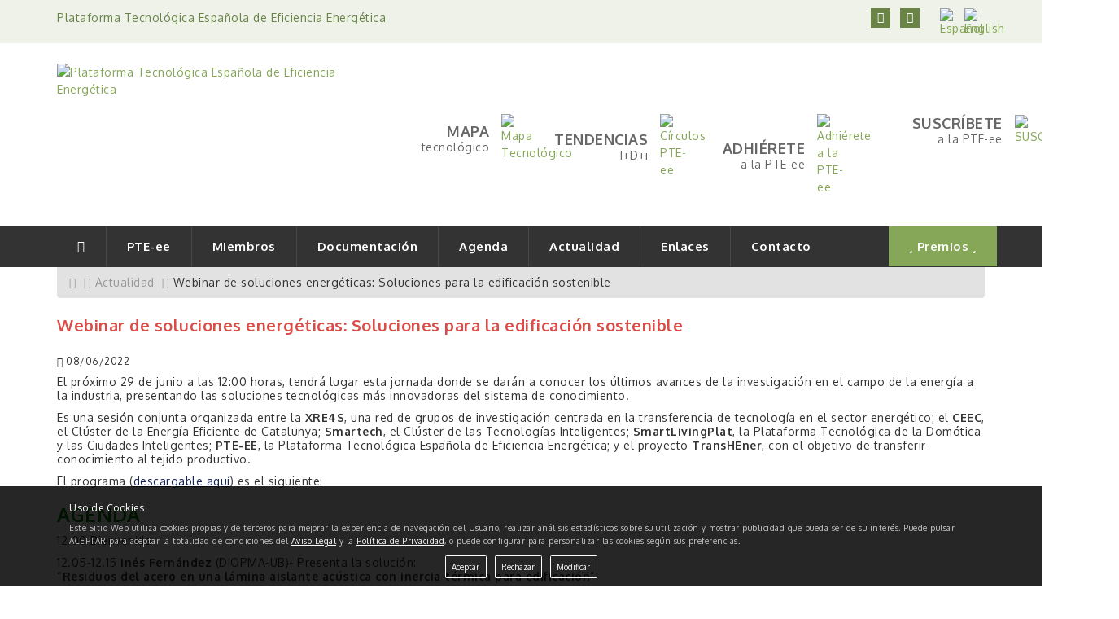

--- FILE ---
content_type: text/html; charset=UTF-8
request_url: https://www.pte-ee.org/actualidad/webinar-de-soluciones-energeticas-soluciones-para-la-edificacion-sostenible
body_size: 4447
content:
<!DOCTYPE html>
<!--[if lt IE 7]><html class="no-js lt-ie9 lt-ie8 lt-ie7" xmlns:og="http://ogp.me/ns#" lang="es" xml:lang="es"><![endif]-->
<!--[if IE 7]><html class="no-js lt-ie9 lt-ie8" xmlns:og="http://ogp.me/ns#" lang="es" xml:lang="es"><![endif]-->
<!--[if IE 8]><html class="no-js lt-ie9" xmlns:og="http://ogp.me/ns#" lang="es" xml:lang="es"><![endif]-->
<!--[if gt IE 8]><!--><html class="no-js" xmlns:og="http://ogp.me/ns#" lang="es" xml:lang="es"><!--<![endif]-->
<head>
<meta http-equiv="content-type" content="text/html;charset=UTF-8">
<meta charset="utf-8">
<meta http-equiv="X-UA-Compatible" content="IE=edge">
<meta name="viewport" content="width=device-width, initial-scale=1.0, maximum-scale=1.0">
<title>Plataforma Tecnológica Española de Eficiencia Energética</title>
<base href="https://www.pte-ee.org/">
<meta name="google-site-verification" content="pffLcUSwQJYaYK22Azgjc9mKhDBXb7kKwsgnHNntlg0">

<!-- ARCHIVOS ICS & CSS -->
<link rel="icon" href="https://static.pte-ee.org/media/images/favicon.ico" type="image/ico">
<link rel="stylesheet" type="text/css" href="https://static.pte-ee.org/media/css/bootstrap.min.css">
<link rel="stylesheet" type="text/css" href="https://static.pte-ee.org/media/css/font-awesome.min.css">
<link rel="stylesheet" type="text/css" href="https://static.pte-ee.org/media/css/hover-min.css">
<link rel="stylesheet" type="text/css" href="https://static.pte-ee.org/media/css/commons.css">
<link rel="stylesheet" type="text/css" href="https://static.pte-ee.org/media/css/slider.css">
<link rel="stylesheet" type="text/css" href="https://static.pte-ee.org/media/css/bootstrap-select.min.css">
<link rel="stylesheet" type="text/css" href="https://static.pte-ee.org/media/css/style.css">
<!-- ARCHIVOS JS -->
<script src="https://static.pte-ee.org/media/js/jquery-3.3.1.min.js"></script>
<script src="https://static.pte-ee.org/media/js/bootstrap.min.js"></script>
<script src="https://static.pte-ee.org/media/js/parsley.min.js"></script>
<script src="https://static.pte-ee.org/media/js/jquery.themepunch.plugins.min.js"></script>
<script src="https://static.pte-ee.org/media/js/jquery.themepunch.revolution.min.js"></script>
<script src="https://static.pte-ee.org/media/js/imagesloaded.pkgd.min.js"></script>
<script src="https://static.pte-ee.org/media/js/isotope.pkgd.min.js"></script>
<script src="https://static.pte-ee.org/media/js/bootstrap-select.min.js"></script>
<script src="https://www.google.com/recaptcha/api.js?hl=es"></script>
<script src="https://static.pte-ee.org/media/js/datatables.min.js"></script>
<script src="https://static.pte-ee.org/media/js/rgpd.cookies.js"></script>
<script src="https://static.pte-ee.org/media/js/scripts.js"></script>

<!--[if lt IE 9]>
	<script src="static/media/js/respond-1.1.0.min.js"></script>
	<script src="static/media/js/html5shiv.js"></script>
	<script src="static/media/js/html5element.js"></script>
<![endif]-->
</head>
<body>
<div id="navbar-top">
	<div class="container">
		<div class="row">
			<div class="col-lg-8 col-md-8 col-sm-6 col-xs-12 hidden-xs">
				<h1 class="seo">Plataforma Tecnológica Española de Eficiencia Energética</h1>
			</div>
			<div class="col-lg-4 col-md-4 col-sm-6 col-xs-12 text-right">
				<a href="https://twitter.com/PTE_ee" target="_blank" rel="nofollow noopener" class="rrss">
					<i class="fa fa-twitter"></i>
				</a>
				<a href="https://www.linkedin.com/company/pte-ee/" target="_blank" rel="nofollow noopener" class="rrss margin-right-md">
					<i class="fa fa-linkedin"></i>
				</a>
				<div class="lang-selector">
					<a href="https://www.pte-ee.org/" hreflang="es"><img src="https://static.pte-ee.org/media/images/flags/esp.png" alt="Español" class="hidden-xs"><span class="visible-xs">Español</span></a>
					<a href="en" hreflang="https://www.pte-ee.org/en"><img src="https://static.pte-ee.org/media/images/flags/eng.png" alt="English" class="hidden-xs"><span class="visible-xs">English</span></a>
				</div>
			</div>
		</div>
	</div>
</div>
<div id="header">
	<div class="container">
		<div class="row">
			<div class="col-lg-offset-0 col-lg-4 col-md-offset-0 col-md-5 col-sm-offset-2 col-sm-8 col-xs-offset-2 col-xs-8">
				<a href="https://www.pte-ee.org/"><img src="https://static.pte-ee.org/media/images/logo-ptee.jpg" alt="Plataforma Tecnológica Española de Eficiencia Energética" class="img-responsive"></a>
			</div>
			<div class="col-lg-8 col-md-7 col-sm-12 col-xs-12 pull-right">
				<div class="row box-icon-container">
					<div class="col-lg-3 col-md-3 col-sm-3 col-xs-3">
						<a href="mapa-capacidades-tecnologicas" class="hvr-bob box-icon">
							<div class="row vertical-aligner">
								<div class="col-lg-8 col-md-7 col-sm-8 col-xs-12 padding-right-none">
									<div class="box-icon-text">
										<span>Mapa</span><br>tecnológico									</div>
								</div>
								<div class="col-lg-4 col-md-5 col-sm-4 hidden-xs">
									<img src="https://static.pte-ee.org/media/images/icons/ic-mapa-tecnologico.png" class="img-responsive" alt="Mapa Tecnológico">
								</div>
							</div>
						</a>
					</div>
					<div class="col-lg-3 col-md-3 col-sm-3 col-xs-3">
						<a href="/base" class="hvr-bob box-icon">
							<div class="row vertical-aligner">
								<div class="col-lg-8 col-md-7 col-sm-8 col-xs-12 padding-right-none">
									<div class="box-icon-text">
										<span>Tendencias</span><br>I+D+i									</div>
								</div>
								<div class="col-lg-4 col-md-5 col-sm-4 hidden-xs">
									<img src="https://static.pte-ee.org/media/images/icons/ic-base.png" class="img-responsive" alt="Círculos PTE-ee">
								</div>
							</div>
						</a>
					</div>
					<div class="col-lg-3 col-md-3 col-sm-3 col-xs-3">
						<a href="adhierete" class="hvr-bob box-icon">
							<div class="row vertical-aligner">
								<div class="col-lg-8 col-md-7 col-sm-8 col-xs-12 padding-right-none">
									<div class="box-icon-text">
										<span>Adhiérete</span><br>a la PTE-ee									</div>
								</div>
								<div class="col-lg-4 col-md-5 col-sm-4 hidden-xs">
									<img src="https://static.pte-ee.org/media/images/icons/ic-adhierete.png" class="img-responsive" alt="Adhiérete a la PTE-ee">
								</div>
							</div>
						</a>
					</div>
					<div class="col-lg-3 col-md-3 col-sm-3 col-xs-3">
						<a href="suscripcion" class="hvr-bob box-icon">
							<div class="row vertical-aligner">
								<div class="col-lg-8 col-md-7 col-sm-8 col-xs-12 padding-right-none">
									<div class="box-icon-text">
										<span>Suscríbete</span><br>a la PTE-ee									</div>
								</div>
								<div class="col-lg-4 col-md-5 col-sm-4 hidden-xs">
									<img src="https://static.pte-ee.org/media/images/icons/ic-suscripcion.png" class="img-responsive" alt="SUSCRIPCION_ALT">
								</div>
							</div>
						</a>
					</div>
				</div>
			</div>
		</div>
	</div>
</div>
<div class="navbar" id="menubar">
	<div class="container">
		<div class="row">
			<div class="navbar-header">
				<button type="button" class="navbar-toggle collapsed" data-toggle="collapse" data-target="#navbar" aria-expanded="false" aria-controls="navbar">
					<span class="sr-only">Toggle navigation</span>
					<span class="icon-bar"></span>
					<span class="icon-bar"></span>
					<span class="icon-bar"></span>
				</button>
			</div>
			<div id="navbar" class="collapse navbar-collapse">
				<ul class="nav navbar-nav">
					<li class="active">
						<a href="https://www.pte-ee.org/"><i class="fa fa-home"></i></a>
					</li>
					<li class="dropdown">
						<a href="" data-toggle="dropdown">PTE-ee</a>
						<ul class="dropdown-menu">
							<li>
								<a href="objetivos">Objetivos</a>
							</li>
							<li>
								<a href="organigrama">Organigrama</a>
							</li>
							<li>
								<a href="presentacion">Presentación</a>
							</li>
						</ul>
					</li>
					<li>
						<a href="miembros">Miembros</a>
					</li>
					<li>
						<a href="documentacion">Documentación</a>
					</li>
					<li class="dropdown">
						<a href="" data-toggle="dropdown">Agenda</a>
						<ul class="dropdown-menu">
														<li>
								<a href="agenda/eventos-pte">Eventos de la PTE-ee</a>
							</li>
														<li>
								<a href="agenda/eventos-del-sector">Eventos del Sector</a>
							</li>
													</ul>
					</li>
					<li>
						<a href="actualidad">Actualidad</a>
					</li>
					<li class="dropdown">
						<a href="" data-toggle="dropdown">Enlaces</a>
						<ul class="dropdown-menu">
														<li>
								<a href="enlaces/blogs">Blogs</a>
							</li>
														<li>
								<a href="enlaces/enlaces-de-interes">Enlaces de interés</a>
							</li>
													</ul>
					</li>
					<li>
						<a href="contacto">Contacto</a>
					</li>
				</ul>
				<ul class="nav navbar-nav navbar-right">
					<li class="nav-featured">
						<a href="premios"><i class="fa fa-star"></i> Premios <i class="fa fa-star"></i></a>
					</li>
				</ul>
			</div>
		</div>
	</div>
</div>

<div class="seccion">
	<div class="container">
		<div class="row">
			<div class="col-lg-12 col-md-12 col-sm-12 col-xs-12">
				<ul class="breadcrumb">
					<li><a href="https://www.pte-ee.org/"><i class="fa fa-home"></i></a></li>
					<li><a href="actualidad">Actualidad</a></li>
					<li class="active">Webinar de soluciones energéticas: Soluciones para la edificación sostenible</li>
				</ul>
				<h3 class="titulo">
					Webinar de soluciones energéticas: Soluciones para la edificación sostenible				</h3>
				<div class="elem-container">
					<div class="elem">
						<div class="media">
							<div class="media-body">
								<small><i class="fa fa-calendar margin-bottom-sm"></i> 08/06/2022</small>
								<p>El próximo 29 de junio a las 12:00 horas, tendrá lugar esta jornada donde se darán a conocer los últimos avances de la investigación en el campo de la energía a la industria, presentando las soluciones tecnológicas más innovadoras del sistema de conocimiento.</p>

<p>Es una sesión conjunta organizada entre la <strong>XRE4S</strong>, una red de grupos de investigación centrada en la transferencia de tecnología en el sector energético; el <strong>CEEC</strong>, el Clúster de la Energía Eficiente de Catalunya; <strong>Smartech</strong>, el Clúster de las Tecnologías Inteligentes; <strong>SmartLivingPlat</strong>, la Plataforma Tecnológica de la Domótica y las Ciudades Inteligentes; <strong>PTE-EE</strong>, la Plataforma Tecnológica Española de Eficiencia Energética; y el proyecto <strong>TransHEner</strong>, con el objetivo de transferir conocimiento al tejido productivo.</p>

<p>El programa (<a href="https://xre4s.cat/custom/uploads/2022/05/Programa-webinar-edificacion-2.pdf" style="margin: 0px; padding: 0px; box-sizing: border-box; border: 0px; font-family: inherit; font-style: inherit; outline: 0px; vertical-align: baseline; cursor: pointer; color: rgb(19, 35, 91);">descargable aquí</a>) es el siguiente:</p>

<h3><strong><span style="color:#008000">AGENDA</span></strong></h3>

<p>12.00 Bienvenida</p>

<p>12.05-12.15 <strong>Inés Fernández</strong> (DIOPMA-UB)- Presenta la solución:<br />
“<strong>Residuos del acero en una lámina aislante acústica con inercia térmica para edificación</strong>”</p>

<p>12.15-12.25 <strong>Laia Haurie</strong> (UPC)- Presenta la solución:<br />
“<strong>Paneles vegetales para el aislamiento térmico</strong>”</p>

<p>12.25-12.35 <strong>Álvaro de Gracia</strong> (UdL) – Presenta la solución:<br />
“<strong>Sistema térmico dinámico para minimizar la demanada energética en edificios</strong>”</p>

<p>12.35-12.45 <strong>Sara Barja</strong> (CITCEA-UPC) – Presenta la solución:<br />
“<strong>Sistema de gestión energética para la edificación inteligente</strong>”</p>

<p>12.45-12.55 <strong>Jaume Salom</strong> (IREC) – Presenta la solución:<br />
“<strong>Modelos energéticos reducidos para la edificación sostenible</strong>”</p>

<p>12.55 Conclusiones y cierre de la jornada</p>

<p><strong><span style="color:#008000">INSCRIPCIONES</span></strong>  en <a href="https://docs.google.com/forms/d/e/1FAIpQLScO-IRcRwBMdZzkZT4v4SQix7A3YnkMkJaTXxlVDLen2-j9OA/viewform" target="_blank">https://docs.google.com/forms/d/e/1FAIpQLScO-IRcRwBMdZzkZT4v4SQix7A3YnkMkJaTXxlVDLen2-j9OA/viewform</a></p>

<p>Toda la información del evento en: <a href="https://xre4s.cat/activities/webinar-edificacion-sostenible/" target="_blank">https://xre4s.cat/activities/webinar-edificacion-sostenible/</a></p>

<p> </p>							</div>
						</div>
					</div>
				</div>
			</div>
		</div>
	</div>
</div>
<div id="footer">
	<div class="container">
		<div class="row">
			<div class="col-lg-offset-3 col-lg-6 col-md-offset-2 col-md-8 col-sm-offset-1 col-sm-10 col-xs-offset-1 col-xs-10 text-center">
				<p>
					<a href="https://www.linkedin.com/groups/4010177/profile" target="_blank" rel="nofollow"><i class="fa fa-linkedin-square"></i></a>
				</p>
				<h4>Plataforma Tecnológica Española de Eficiencia Energética</h4>
				<p>
					Agustín de Foxá 25, Planta 1, Oficina 101 - 28036 Madrid<br>
					<i class="fa fa-envelope"></i> <a href="mailto:secretaria@pte-ee.org">secretaria@pte-ee.org</a><span class="sep"></span><i class="fa fa-phone-square"></i> <a href="tel:+34917885724">+34 917 88 57 24</a>
				</p>
				<p>
					<a href="aviso-legal" rel="nofollow">Aviso legal</a><span class="sep">|</span><a href="politica-privacidad" rel="nofollow">Política de privacidad</a><span class="sep">|</span><a href="#" data-toggle="gdprcookie.display">Cookies</a>
				</p>
				<p class="financeby">
					Financiado por:					<img src="https://static.pte-ee.org/media/images/logo-gob.jpg" class="img-responsive" alt="Ministerio de Economía, Industria y Competitividad">
					PTR-2020-001201
				</p>
			</div>
		</div>
	</div>
</div>
<div id="copyright">
	<div class="container">
		<div class="row">
			<div class="col-lg-12 col-md-12 col-sm-12 col-xs-12">
				® 2026 Plataforma Tecnológica Española de Eficiencia Energética				<a href="xpanel/" class="cms" rel="nofollow" title="XPanel® by Eenda Works">XP</a>
			</div>
		</div>
	</div>
</div>
<!-- Global site tag (gtag.js) - Google Analytics -->
<script async src="https://www.googletagmanager.com/gtag/js?id=UA-350346-69"></script>

<script>

$('[data-toggle="gdprcookie.display"]').click(function(e){
	e.preventDefault();
	$.gdprcookie.display();
});


$.gdprcookie.init({
	title: 'Uso de Cookies',
	subtitle: 'Selecciona las cookies que deseas permitir',
	message: 'Este Sitio Web utiliza cookies propias y de terceros para mejorar la experiencia de navegación del Usuario, realizar análisis estadísticos sobre su utilización y mostrar publicidad que pueda ser de su interés. Puede pulsar ACEPTAR para aceptar la totalidad de condiciones del <a href="/aviso-legal" target="_blank">Aviso Legal</a> y la <a href="/politica-privacidad" target="_blank">Política de Privacidad</a>, o puede configurar para personalizar las cookies según sus preferencias.',
	delay: 600,
	expires: 1,
	acceptBtnLabel: 'Aceptar',
	cancelBtnLabel: "Rechazar",
	advancedBtnLabel: 'Modificar',
	cookieName: 'cookieRGPD',
	acceptBeforeAdvanced: ['essential', 'analytics'],
	cookieTypes: [
		{
			type: 'Funcionales',
			value: 'essential',
			description: 'Las cookies técnicas son aquellas facilitan la navegación del usuario y la utilización de las diferentes opciones o servicios que ofrece la web como identificar la sesión, permitir el acceso a determinadas áreas, facilitar pedidos, compras, cumplimentación de formularios, inscripciones, seguridad, facilitar funcionalidades (videos, redes sociales...)',
			checked: true,
		},{
			type: 'Analíticas',
			value: 'analytics',
			description: 'Las cookies de análisis son las utilizadas para llevar a cabo el análisis anónimo del comportamiento de los usuarios de la web y que permiten medir la actividad del usuario y elaborar perfiles de navegación con el fin objetivo de mejorar los sitios web.',
			checked: true,
		}
	]
});

   $(document.body).on("gdpr:show", function(){
      console.log("shown");
   }).on("gdpr:accept", function(){
      var preferences = $.gdprcookie.preference();
      console.log("saved");
   });

   // Cookies aceptadas?
   if($.gdprcookie.preference("analytics") === true){

	window.dataLayer = window.dataLayer || [];
	function gtag(){dataLayer.push(arguments);}
	gtag('js', new Date());
	gtag('config', 'UA-350346-69');

   }

</script>
</body>
</html>


--- FILE ---
content_type: text/css
request_url: https://static.pte-ee.org/media/css/commons.css
body_size: 1328
content:
@import url('https://fonts.googleapis.com/css?family=Merriweather:300,400,700,900|Oxygen:400,700');

/*===========================================
	
	commons.css

	+ + + + + + + + + + + + + +

	Eenda Works,
	Agencia de Marketing Online
	www.eenda-works.com

===========================================*/

.col-18,
.col-sm-18,
.col-md-18,
.col-lg-18,
.col-xl-18{
	position: relative;
	min-height: 1px;
	padding-right: 15px;
	padding-left: 15px;
}

.col-18{
	width: 12.5%;
	float: left;
}

@media (min-width: 768px) and (max-width: 991px){
	.col-sm-18 {
		width: 12.5%;
		float: left;
	}
}

@media (min-width: 992px) and (max-width: 1199px){
	.col-md-18 {
		width: 12.5%;
		float: left;
	}
}

@media (min-width: 992px) and (max-width: 1199px){
	.col-lg-18 {
		width: 12.5%;
		float: left;
	}
}

@media (min-width: 1200px){
	.col-lg-18 {
		width: 12.5%;
		float: left;
	}
}

.form-control:focus,
.btn:focus,
.btn:active{
	outline: 0 !important;
}

.vertical-aligner{
	display:flex;
	align-items: center;
	justify-content: center;
}

Body{
	background:#ffffff;
	font-family:'Oxygen', Helvetica, Arial, Verdana, Tahoma;
	letter-spacing: 0.5px;
	line-height:1.5;
}

a:link,
a:active,
a:visited{
	color:#86A758;
	text-decoration: none;
}

#aviso-cookies{
	position:fixed;
	bottom:0; left:0;
	float:left;
	background:#cccccc;
	width:100%;
	padding:10px;
}

	#aviso-cookies p{
		margin-bottom:0;
	}

	#aviso-cookies p.aviso{
		padding-top:8px;
		color:#333333;
	}
	
	#aviso-cookies p.aviso a{
		font-weight:bold;
		color:#333333;
	}
	
	#aviso-cookies .btn{
		background:#999999;
		color:#ffffff;
		bordeR:0;
	}
	
	
.required:before{
    content: "*";
    position: relative;
    top: 2px;
    padding: 0 5px 0 0;
    font: 700 16px Arial,Verdana,Tahoma;
    color: red;
}




/*===========================================
	
	Commons CSS (by Eenda Works)
	
===========================================*/


.grayscale{
	-webkit-filter: grayscale(1);
	-webkit-filter: grayscale(100%);
	filter: gray;
	filter: grayscale(100%);
}

	.grayscale:hover{
		-webkit-filter: grayscale(0);
		-webkit-filter: grayscale(0%);
		filter: gray;
		filter: grayscale(0%);
		transition:all 0.5s;
	}

.back-to-top{
	display: none;
	position: fixed;
	bottom: 17px; right: 25px;
	text-decoration:none !important;
}

.back-to-top > i{
	display: block;
	width: 36px; height: 36px;
	background-color: #444444;
	line-height: 32px;
	color: #ffffff;
	text-align: center;
	border-radius:50%;
	transition: all 0.2s ease-in-out;
	-moz-transition: all 0.2s ease-in-out;
	-webkit-transition: all 0.2s ease-in-out;
	-o-transition: all 0.2s ease-in-out;
}

.back-to-top:hover > i{
	background:#d5002c;
	color:#ffffff;
}

.box-shadow{
	border:1px solid #e2e2e2;
	border-width:1px 0 0 1px;
	box-shadow:1px 1px 1px #cccccc;
	-moz-box-shadow:1px 1px 1px #cccccc;
	-webkit-box-shadow:1px 1px 1px #cccccc;
}

.parsley-errors-list{
	display: none !important;
}

.parsley-error{
	background:#fcc;
	border-color:#ff0000 !important;
}

.margin-vertical-none{
	margin-top:0 !important;
	margin-bottom:0 !important;
}

	.margin-vertical-xs{
		margin-top:5px !important;
		margin-bottom:5px !important;
	}
	
	.margin-vertical-sm{
		margin-top:10px !important;
		margin-bottom:10px !important;
	}
	
	.margin-vertical-md{
		margin-top:20px !important;
		margin-bottom:20px !important;
	}
	
	.margin-vertical-lg{
		margin-top:50px !important;
		margin-bottom:50px !important;
	}

.margin-horizontal-none{
	margin-right:0 !important;
	margin-left:0 !important;
}

	.margin-horizontal-xs{
		margin-right:5px !important;
		margin-left:5px !important;
	}
	
	.margin-horizontal-sm{
		margin-right:10px !important;
		margin-left:10px !important;
	}
	
	.margin-horizontal-md{
		margin-right:20px !important;
		margin-left:20px !important;
	}
	
	.margin-horizontal-lg{
		margin-right:50px !important;
		margin-left:50px !important;
	}
	
.margin-none{
	margin:0 !important;
}

.margin-top-none{
	margin-top:0 !important;
}

	.margin-top-xs{
		margin-top:5px !important;
	}
	
	.margin-top-sm{
		margin-top:10px !important;
	}
	
	.margin-top-md{
		margin-top:20px !important;
	}
	
	.margin-top-lg{
		margin-top:50px !important;
	}

.margin-right-none{
	margin-right:0 !important;
}

	.margin-right-xs{
		margin-right:5px !important;
	}
	
	.margin-right-sm{
		margin-right:10px !important;
	}
	
	.margin-right-md{
		margin-right:20px !important;
	}
	
	.margin-right-lg{
		margin-right:50px !important;
	}

.margin-bottom-none{
	margin-bottom:0 !important;
}

	.margin-bottom-xs{
		margin-bottom:5px !important;
	}
	
	.margin-bottom-sm{
		margin-bottom:10px !important;
	}
	
	.margin-bottom-md{
		margin-bottom:20px !important;
	}
	
	.margin-bottom-lg{
		margin-bottom:50px !important;
	}

.margin-left-none{
	margin-left:0 !important;
}

	.margin-left-xs{
		margin-left:5px !important;
	}
	
	.margin-left-sm{
		margin-left:10px !important;
	}
	
	.margin-left-md{
		margin-left:20px !important;
	}
	
	.margin-left-lg{
		margin-left:50px !important;
	}
	
.padding-vertical-none{
	padding-top:0 !important;
	padding-bottom:0 !important;
}

	.padding-vertical-xs{
		padding-top:5px !important;
		padding-bottom:5px !important;
	}
	
	.padding-vertical-sm{
		padding-top:10px !important;
		padding-bottom:10px !important;
	}
	
	.padding-vertical-md{
		padding-top:20px !important;
		padding-bottom:20px !important;
	}
	
	.padding-vertical-lg{
		padding-top:50px !important;
		padding-bottom:50px !important;
	}

.padding-horizontal-none{
	padding-right:0 !important;
	padding-left:0 !important;
}

	.padding-horizontal-xs{
		padding-right:5px !important;
		padding-left:5px !important;
	}
	
	.padding-horizontal-sm{
		padding-right:10px !important;
		padding-left:10px !important;
	}
	
	.padding-horizontal-md{
		padding-right:20px !important;
		padding-left:20px !important;
	}
	
	.padding-horizontal-lg{
		padding-right:50px !important;
		padding-left:50px !important;
	}

.padding-none{
	padding:0 !important;
}

.padding-top{
	padding-top:20px !important;
}

	.padding-top-none{
		padding-top:0 !important;
	}

	.padding-top-xs{
		padding-top:5px !important;
	}
	
	.padding-top-sm{
		padding-top:10px !important;
	}
	
	.padding-top-md{
		padding-top:20px !important;
	}
	
	.padding-top-lg{
		padding-top:50px !important;
	}

.padding-right-none{
	padding-right:0 !important;
}

	.padding-right-xs{
		padding-right:5px !important;
	}
	
	.padding-right-sm{
		padding-right:10px !important;
	}
	
	.padding-right-md{
		padding-right:20px !important;
	}
	
	.padding-right-lg{
		padding-right:50px !important;
	}

.padding-bottom-none{
	padding-bottom:0 !important;
}

	.padding-bottom-xs{
		padding-bottom:5px !important;
	}
	
	.padding-bottom-sm{
		padding-bottom:10px !important;
	}
	
	.padding-bottom-md{
		padding-bottom:20px !important;
	}
	
	.padding-bottom-lg{
		padding-bottom:50px !important;
	}

.padding-left-none{
	padding-left:0 !important;
}

	.padding-left-xs{
		padding-left:5px !important;
	}
	
	.padding-left-sm{
		padding-left:10px !important;
	}
	
	.padding-left-md{
		padding-left:20px !important;
	}
	
	.padding-left-lg{
		padding-left:50px !important;
	}

.img-center{
	margin:auto;
}




/*===========================================
	
	Responsive Text Align
	
===========================================*/

@media (max-width: 767px){
    
    .text-left-not-xs, .text-center-not-xs, .text-right-not-xs, .text-justify-not-xs{
        text-align: inherit;
    }
    
    .text-left-xs{
        text-align: left;
    }
    
    .text-center-xs{
        text-align: center;
    }
    
    .text-right-xs{
        text-align: right;
    }
    
    .text-justify-xs{
        text-align: justify;
    }
    
}

@media (min-width: 768px) and (max-width: 991px){
    
    .text-left-not-sm, .text-center-not-sm, .text-right-not-sm, .text-justify-not-sm{
        text-align: inherit;
    }
    
    .text-left-sm{
        text-align: left;
    }
    
    .text-center-sm{
        text-align: center;
    }
    
    .text-right-sm{
        text-align: right;
    }
    
    .text-justify-sm{
        text-align: justify;
    }
    
}

@media (min-width: 992px) and (max-width: 1199px){
    
    .text-left-not-md, .text-center-not-md, .text-right-not-md, .text-justify-not-md{
        text-align: inherit;
    }
    
    .text-left-md{
        text-align: left;
    }
    
    .text-center-md{
        text-align: center;
    }
    
    .text-right-md{
        text-align: right;
    }
    
    .text-justify-md{
        text-align: justify;
    }
    
}


@media (min-width: 1200px){
    
    .text-left-not-lg, .text-center-not-lg, .text-right-not-lg, .text-justify-not-lg{
        text-align: inherit;
    }
    
    .text-left-lg{
        text-align: left;
    }
    
    .text-center-lg{
        text-align: center;
    }
    
    .text-right-lg{
        text-align: right;
    }
    
    .text-justify-lg{
        text-align: justify;
    }
    
}